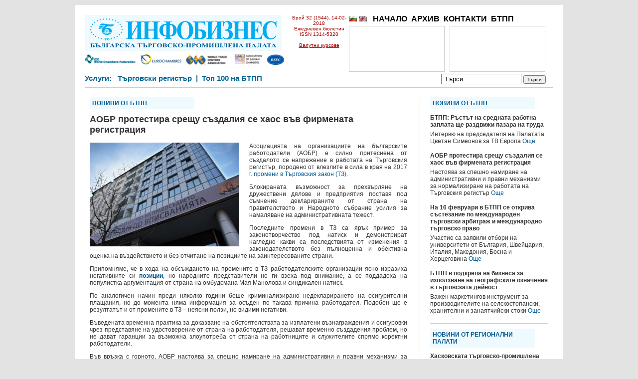

--- FILE ---
content_type: text/html; charset=UTF-8
request_url: https://www.infobusiness.bcci.bg/bcci4-14-2-18.html
body_size: 19585
content:
<!DOCTYPE html PUBLIC "-//W3C//DTD XHTML 1.0 Transitional//EN" "//www.w3.org/TR/xhtml1/DTD/xhtml1-transitional.dtd">
<html xmlns="//www.w3.org/1999/xhtml" amp>
<head>
<title>АОБР протестира срещу създалия се хаос във фирмената регистрация</title>
<meta http-equiv="Content-Type" content="text/html; charset=utf-8" />
 
<meta http-equiv="cache-control" content="max-age=0" />
<meta http-equiv="cache-control" content="no-cache" />
<meta http-equiv="expires" content="0" />
<meta http-equiv="expires" content="Tue, 01 Jan 1980 1:00:00 GMT" />
<meta http-equiv="expires" content="-1" />
<meta http-equiv="pragma" content="no-cache" />
<meta http-equiv="content-language" content="bg">

	 	 

	<script type="application/ld+json">
    {
      "@context": "https://schema.org",
      "@type": "NewsArticle",
      "mainEntityOfPage": {
        "@type": "WebPage",
        "@id": "https://www.infobusiness.bcci.bg/bcci4-14-2-18.html"
      },
      "headline": "АОБР протестира срещу създалия се хаос във фирмената регистрация",
      "image": [
        
 "https://www.infobusiness.bcci.bg/content/image2014/Agencia_vpisvania.jpg"	
      
       ],
      "datePublished": "2018-02-15T16:00:00+02:00",
      "dateModified": "2018-02-15T16:00:00+02:00",
      "author": {
        "@type": "Organization",
        "name": "Инфобизнес - Българска търговско-промишлена палата"
      },
       "publisher": {
        "@type": "Organization",
        "name": "Инфобизнес - Българска търговско-промишлена палата",
        "logo": {
          "@type": "ImageObject",
          "url": "https://bcci.bg/images/bcci_logo.jpg"
        }
      }
    }
    </script>
	
	
	 


<script type="text/javascript" src="https://www.infobusiness.bcci.bg/js/jquery.min.js"></script>
<script type="text/javascript" src="https://www.infobusiness.bcci.bg/js/jquery.cycle.all.js"></script>
<script type="text/javascript" src="https://www.infobusiness.bcci.bg/js/jqslide.js"></script>
<link href="https://www.infobusiness.bcci.bg/css/scroll.css" rel="stylesheet" type="text/css" /> 


<script>
  (function(i,s,o,g,r,a,m){i['GoogleAnalyticsObject']=r;i[r]=i[r]||function(){
  (i[r].q=i[r].q||[]).push(arguments)},i[r].l=1*new Date();a=s.createElement(o),
  m=s.getElementsByTagName(o)[0];a.async=1;a.src=g;m.parentNode.insertBefore(a,m)
  })(window,document,'script','//www.google-analytics.com/analytics.js','ga');

  ga('create', 'UA-17905122-3', 'auto');
  ga('send', 'pageview');

</script>



<link href="https://www.infobusiness.bcci.bg/css/style.css" rel="stylesheet" type="text/css" />
	<style type="text/css">
    	.cookie-notification {
    		display: none;
			z-index: 999;
			width: 100%;
			padding: 10px;
    		position: fixed;
    		bottom: 0;
    		left: 0;
			text-align: center;
    		/* Set your cookie notification bar styles here */ 
    		background-color: #000;
    		opacity: 0.8;
			color: #fff
		
		}
		.cookie-notification a:link{color:#589bdd;}
		
    </style> </head>
<body>
<div id="fb-root"></div>
<script>

(function(d, s, id) {
  var js, fjs = d.getElementsByTagName(s)[0];
  if (d.getElementById(id)) return;
  js = d.createElement(s); js.id = id;
  js.src = "//connect.facebook.net/en_US/all.js#xfbml=1&appId=221503267952212";
  fjs.parentNode.insertBefore(js, fjs);
}(document, 'script', 'facebook-jssdk'));</script>

<div id="container">
<div id="innercontainer">



        <div id="headru">
        <div id="logo"><a href="https://www.infobusiness.bcci.bg/"><img src="https://www.infobusiness.bcci.bg/images/logo.png" border="0" /></a>
        <div class="ads"><img src="https://www.infobusiness.bcci.bg/images/ads.png" border="0" width="400" /></div>
		
        </div>
        <div style="float:left; width:520px;">
        <div class="numberru">Брой 32 (1544), 14-02-2018<br />
                
        Ежедневен бюлетин<br />ISSN 1314-5320 <br /><br /><a href="//www.bcci.bg/services/currency/" target="_blank" style="color:#a40000;">Валутни курсове</a>
        <br />
                </div>
        <div style="width:400px; height:118px; float:left; margin-top:20px;">
        <div class="topmenuv">
        <a href="https://www.infobusiness.bcci.bg/bg/"><img src="https://www.infobusiness.bcci.bg/images/bg.png"  border="0" /></a>&nbsp;<a href="https://www.infobusiness.bcci.bg/en/"><img src="https://www.infobusiness.bcci.bg/images/en.png"  border="0" /></a><!--&nbsp;<a href="https://www.infobusiness.bcci.bg/ru/"><img src="https://www.infobusiness.bcci.bg/images/ru.png"  border="0" /></a>-->&nbsp;&nbsp;
        <a href="https://www.infobusiness.bcci.bg/">НАЧАЛО</a>&nbsp;&nbsp;<a href="https://www.infobusiness.bcci.bg/arhiv.html">АРХИВ</a>&nbsp;&nbsp;<a href="https://www.infobusiness.bcci.bg/kontakti.html">КОНТАКТИ</a>&nbsp;&nbsp;<a href="https://www.infobusiness.bcci.bg/btpp.html">БТПП</a>&nbsp;&nbsp;        </div>
                <div style="width:190px; height:90px; border:1px solid #CCC; float:left; margin-top:2px;"  id="ban1" class="bann1">
       
         
        

        </div>
        <div style="width:190px; height:90px; border:1px solid #CCC; float:left; margin-top:2px; margin-left:10px;"   id="ban2" class="bann2">
        
         
        </div>
        
        </div>    
        </div>
        
                
        <div id="headtext"> <form method="post" action="https://www.infobusiness.bcci.bg/Search/" name="searchform" style="margin: 10px 0 0 0; padding:0;">
        
                 <div style="float:right;">
          <input style="width:150px; padding-left:5px;" type="text" id="searcharea" name="search" value="Търси" onclick="document.searchform.search.value =''" /> <input type="submit" style="font-size:10px;" id="searchbut" value="Търси" /></div>
          
         Услуги:&nbsp;&nbsp;
        <a href="//www.bcci.bg/tradereg-documents.html" target="_blank">Търговски регистър</a>
			
        &nbsp;|&nbsp;
			
        <a href="//www.bcci.bg/top-100-bg.html" target="_blank">Топ 100 на БТПП</a> 
        &nbsp;&nbsp;&nbsp;
         
        </form>
        <br clear="all" />
        </div>
       
       
       
        
     
</div>
<br clear="all" />
       
        
  
<div class="innercontent">

  <div class="headtitle">НОВИНИ ОТ БТПП</div>
  <h1>АОБР протестира срещу създалия се хаос във фирмената регистрация</h1>
  
    
   <div style="float:left; margin-right:10px; margin-bottom:10px; width:310px;"> 
 
 <a href="https://www.infobusiness.bcci.bg/content/image2014/Agencia_vpisvania.jpg" target="_blank"><img src="https://www.infobusiness.bcci.bg/content/image2014/thumb_main_Agencia_vpisvania.jpg" style="width:300px;" /></a> <br /> 
 
 
 
       
 
   
  </div>
    <p style="text-align: justify;">
	Асоциацията на организациите на българските работодатели (АОБР) е силно притеснена от създалото се напрежение в работата на Търговския регистър, породено от влезлите в сила в края на 2017 г. <a href="http://parliament.bg/bg/bills/ID/75410/" target="_blank">промени в Търговския закон (ТЗ)</a>.</p>
<p style="text-align: justify;">
	Блокираната възможност за прехвърляне на дружествени дялове и предприятия поставя под съмнение декларираните от страна на правителството и Народното събрание усилия за намаляване на административната тежест.</p>
<p style="text-align: justify;">
	Последните промени в ТЗ са ярък пример за законотворчество под натиск и демонстрират нагледно какви са последствията от изменения в законодателството без пълноценна и обективна оценка на въздействието и без отчитане на позициите на заинтересованите страни.</p>
<p style="text-align: justify;">
	Припомняме, че в хода на обсъждането на промените в ТЗ работодателските организации ясно изразиха негативните си <strong><a href="http://parliament.bg/bg/parliamentarycommittees/members/2585/standpoint/ID/6836" target="_blank">позиции</a></strong>, но народните представители не ги взеха под внимание, а се поддадоха на популистка аргументация от страна на омбудсмана Мая Манолова и синдикален натиск.</p>
<p style="text-align: justify;">
	По аналогичен начин преди няколко години беше криминализирано недекларирането на осигурителни плащания, но до момента няма информация за осъден по такава причина работодател. Подобен ще е резултатът и от промените в ТЗ &ndash; неясни ползи, но видими негативи.</p>
<p style="text-align: justify;">
	Въведената временна практика за доказване на обстоятелствата за изплатени възнаграждения и осигуровки чрез представяне на удостоверение от страна на работодателя, решават временно създадения проблем, но не дават гаранции за възможна злоупотреба от страна на работниците и служителите спрямо коректни работодатели.</p>
<p style="text-align: justify;">
	Във връзка с горното, АОБР настоява за спешно намиране на административни и правни механизми за нормализиране на работата на Търговския регистър. За пореден път апелираме промените в законодателството да стават при отчитане на позициите на заинтересованите страни и след задълбочена оценка на въздействието.</p>
<p style="text-align: justify;">
	&nbsp;</p>
<p>
	&nbsp;</p>
  <div class="fb-like" data-href="https://www.infobusiness.bcci.bg/bcci4-14-2-18.html" data-send="true" data-width="380" data-show-faces="true"></div>   </div>
  
 <!-- <div class="fb-recommendations-bar" data-href="https://www.infobusiness.bcci.bg/" data-read-time="20" num_recommendations="4" data-site="https://www.infobusiness.bcci.bg/"></div>-->
  
  
<div class="innerbox">
    <div class="contentitem">
    <div class="headtitle">НОВИНИ ОТ БТПП</div>
        <div class="contenthead">БТПП: Ръстът на средната работна заплата ще раздвижи пазара на труда</div>
    <div class="contentbody">Интервю на председателя на Палатата Цветан Симеонов за ТВ Европа <a href="https://www.infobusiness.bcci.bg/bcci2-14-2-18.html">Още</a></div>
        <div class="contenthead">АОБР протестира срещу създалия се хаос във фирмената регистрация</div>
    <div class="contentbody">Настоява за спешно намиране на административни и правни механизми за нормализиране на работата на Търговския регистър <a href="https://www.infobusiness.bcci.bg/bcci4-14-2-18.html">Още</a></div>
        <div class="contenthead">На 16 февруари в БТПП се открива състезание по международен търговски арбитраж и международно търговско право</div>
    <div class="contentbody">Участие са заявили отбори на университети от България, Швейцария, Италия, Македония, Босна и Херцеговина <a href="https://www.infobusiness.bcci.bg/bcci3-14-2-18.html">Още</a></div>
        <div class="contenthead">БТПП в подкрепа на бизнеса за използване на географските означения в търговската дейност</div>
    <div class="contentbody">Важен маркетингов инструмент за производителите на селскостопански, хранителни и занаятчийски стоки <a href="https://www.infobusiness.bcci.bg/bcci1-14-2-18.html">Още</a></div>
        </div> 
      <div class="contentitem">
    <div class="headtitle">НОВИНИ ОТ  РЕГИОНАЛНИ ПАЛАТИ</div>
        <div class="contenthead">Хасковската търговско-промишлена палата  бе домакин на втората координационна среща по проект DIONYSOS</div>
    <div class="contentbody">Целта на проекта е да подобри и запази традиционните винени сортове, специфични за трансграничния район <a href="https://www.infobusiness.bcci.bg/haskovo-14-2-18.html">Още</a></div>
        </div> 
      <div class="contentitem">
    <div class="headtitle">ИКОНОМИКА - АНАЛИЗИ, ПРОГНОЗИ</div>
        <div class="contenthead">НСИ: брутният вътрешен продукт нараства с 3.6% през 2017 г.</div>
    <div class="contentbody">По елементи на крайното използване най-голям дял в БВП заема крайното потребление (82.3%) <a href="https://www.infobusiness.bcci.bg/nsi-14-2-18.html">Още</a></div>
        </div> 
      <div class="contentitem">
    <div class="headtitle">ЕВРОПЕЙСКИ СЪЮЗ</div>
        <div class="contenthead">Европа на резултатите: Комисията представя идеи за по-ефективен Европейски съюз</div>
    <div class="contentbody">В навечерието на неформалната среща на лидерите, която ще се проведе на 23 февруари 2018 г. <a href="https://www.infobusiness.bcci.bg/ec2-14-2-18.html">Още</a></div>
        <div class="contenthead">Доклад на Европейската комисия: Заетостта и социалното положение в ЕС продължават да се подобряват</div>
    <div class="contentbody">Броят на безработните  е на най-ниското равнище от ноември 2008 г. <a href="https://www.infobusiness.bcci.bg/ec-13-2-18763.html">Още</a></div>
        </div> 
      <div class="contentitem">
    <div class="headtitle">ПРЕДСТОЯЩИ СЪБИТИЯ</div>
        <div class="contenthead">Покана за субсидирано участие в Международното изложение за информационни технологии COMPUTEX Taipei 2018</div>
    <div class="contentbody">5 - 9 юни 2018 г. в Taipei World Trade Center <a href="https://www.infobusiness.bcci.bg/entt-2-1.html">Още</a></div>
        </div> 
   </div>    







  <ul id="footermenu">
 <li><a href="https://www.infobusiness.bcci.bg/rss"><img src="https://www.infobusiness.bcci.bg/images/rss.png" border="0" /></a></li>
          
  <li><a href="https://www.infobusiness.bcci.bg/nachalo882.html">НАЧАЛО</a> | </li>                
  <li><a href="https://www.infobusiness.bcci.bg/pregled-na-pechata.html">ПРЕГЛЕД НА ПЕЧАТА</a> | </li>              
  <li><a href="https://www.infobusiness.bcci.bg/abonament.html">БЕЗПЛАТЕН AБОНАМЕНТ</a> | </li>    
  <li><a href="https://www.infobusiness.bcci.bg/otpisvane.html">ОТПИСВАНЕ</a> | </li>            
  <li><a href="https://www.infobusiness.bcci.bg/deklaratsiya-za-poveritelnost.html">ДЕКЛАРАЦИЯ ЗА ПОВЕРИТЕЛНОСT</a> | </li>    </ul>       </div>
<br clear="all" />
<br clear="all">
</div>
<div class="cookie-notification js-cookie-notification">
			<p>Този сайт използва бисквитки. <a href="/cookie-policy.html" target="_blank">Допълнителна информация.</a> -  <a href="#" onClick="setbccicookie();">Разбрано</a>.</p>			
						
		</div>


 <script>
	
 	 
 	!function(e){if("function"==typeof define&&define.amd)define(e);else if("object"==typeof exports)module.exports=e();else{var n=window.Cookies,o=window.Cookies=e(window.jQuery);o.noConflict=function(){return window.Cookies=n,o}}}(function(){function e(){for(var e=0,n={};e<arguments.length;e++){var o=arguments[e];for(var t in o)n[t]=o[t]}return n}function n(o){function t(n,r,i){var c;if(arguments.length>1){if(i=e({path:"/"},t.defaults,i),"number"==typeof i.expires){var s=new Date;s.setMilliseconds(s.getMilliseconds()+864e5*i.expires),i.expires=s}try{c=JSON.stringify(r),/^[\{\[]/.test(c)&&(r=c)}catch(a){}return r=encodeURIComponent(String(r)),r=r.replace(/%(23|24|26|2B|3A|3C|3E|3D|2F|3F|40|5B|5D|5E|60|7B|7D|7C)/g,decodeURIComponent),n=encodeURIComponent(String(n)),n=n.replace(/%(23|24|26|2B|5E|60|7C)/g,decodeURIComponent),n=n.replace(/[\(\)]/g,escape),document.cookie=[n,"=",r,i.expires&&"; expires="+i.expires.toUTCString(),i.path&&"; path="+i.path,i.domain&&"; domain="+i.domain,i.secure?"; secure":""].join("")}n||(c={});for(var p=document.cookie?document.cookie.split("; "):[],u=/(%[0-9A-Z]{2})+/g,d=0;d<p.length;d++){var f=p[d].split("="),l=f[0].replace(u,decodeURIComponent),m=f.slice(1).join("=");'"'===m.charAt(0)&&(m=m.slice(1,-1));try{if(m=o&&o(m,l)||m.replace(u,decodeURIComponent),this.json)try{m=JSON.parse(m)}catch(a){}if(n===l){c=m;break}n||(c[l]=m)}catch(a){}}return c}return t.get=t.set=t,t.getJSON=function(){return t.apply({json:!0},[].slice.call(arguments))},t.defaults={},t.remove=function(n,o){t(n,"",e(o,{expires:-1}))},t.withConverter=n,t}return n()});
	</script>
<script type="text/javascript">
 	
		 
		function setbccicookie() 
		{	 			
			  $( '.js-cookie-notification' ).fadeOut( "slow" );
			  Cookies.set('ibBcciCookieNotificationCookie', 'true', { expires: 365 });			  
  		};
			
		$( document ).ready( function() 
		{
			if ( Cookies.get('ibBcciCookieNotificationCookie') === 'true' ) 
			{
					$('.js-cookie-notification').css({ 'display' : 'none'});
			} 
			else 
			{
					$('.js-cookie-notification').css({ 'display' : 'block'});						
			}
		});

			
  </script></body></html>	